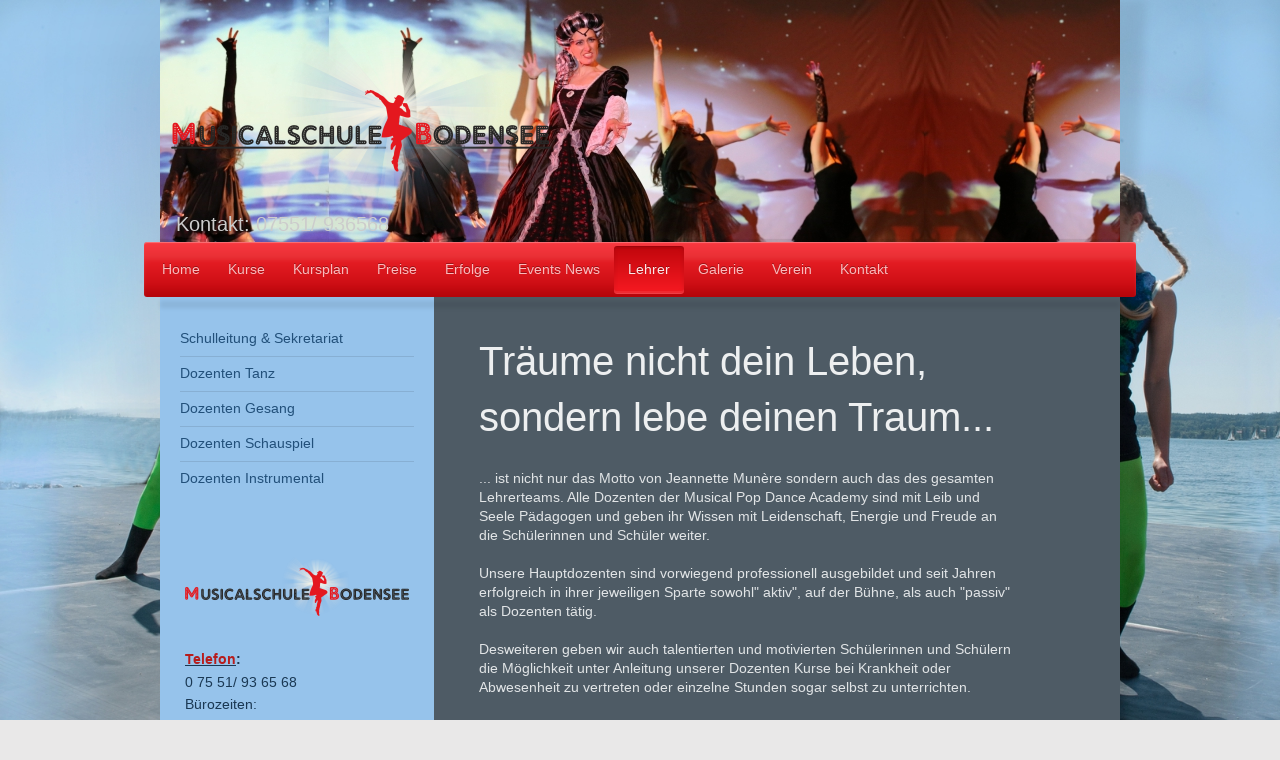

--- FILE ---
content_type: text/html; charset=UTF-8
request_url: https://www.musicalschule-bodensee.de/lehrer/
body_size: 8055
content:
<!DOCTYPE html>
<html lang="de"  ><head prefix="og: http://ogp.me/ns# fb: http://ogp.me/ns/fb# business: http://ogp.me/ns/business#">
    <meta http-equiv="Content-Type" content="text/html; charset=utf-8"/>
    <meta name="generator" content="IONOS MyWebsite"/>
        
    <link rel="dns-prefetch" href="//cdn.website-start.de/"/>
    <link rel="dns-prefetch" href="//106.mod.mywebsite-editor.com"/>
    <link rel="dns-prefetch" href="https://106.sb.mywebsite-editor.com/"/>
    <link rel="shortcut icon" href="https://www.musicalschule-bodensee.de/s/misc/favicon.png?1570228129"/>
        <link rel="apple-touch-icon" href="https://www.musicalschule-bodensee.de/s/misc/touchicon.png?1570228129"/>
        <title>Lehrer und Dozenten der Musical Pop Dance Academy by Musicalschule Bodensee in Überlingen</title>
    <style type="text/css">@media screen and (max-device-width: 1024px) {.diyw a.switchViewWeb {display: inline !important;}}</style>
    
    <meta name="viewport" content="width=device-width, initial-scale=1, maximum-scale=1, minimal-ui"/>

<meta name="format-detection" content="telephone=no"/>
        <meta name="keywords" content="Gesang, Musicalgesang, Gesangsunterricht, Klavierunterricht, Popgesang"/>
            <meta name="description" content="Machen sie sich ein Bild von unseren Dozenten für Tanz, Gesang, Schauspiel und Instrumental an der Musicalschule Bodensee."/>
            <meta name="robots" content="index,follow"/>
        <link href="//cdn.website-start.de/templates/2033/style.css?1758547156484" rel="stylesheet" type="text/css"/>
    <link href="https://www.musicalschule-bodensee.de/s/style/theming.css?1707399800" rel="stylesheet" type="text/css"/>
    <link href="//cdn.website-start.de/app/cdn/min/group/web.css?1758547156484" rel="stylesheet" type="text/css"/>
<link href="//cdn.website-start.de/app/cdn/min/moduleserver/css/de_DE/common,facebook,shoppingbasket?1758547156484" rel="stylesheet" type="text/css"/>
    <link href="//cdn.website-start.de/app/cdn/min/group/mobilenavigation.css?1758547156484" rel="stylesheet" type="text/css"/>
    <link href="https://106.sb.mywebsite-editor.com/app/logstate2-css.php?site=132100279&amp;t=1769848481" rel="stylesheet" type="text/css"/>

<script type="text/javascript">
    /* <![CDATA[ */
var stagingMode = '';
    /* ]]> */
</script>
<script src="https://106.sb.mywebsite-editor.com/app/logstate-js.php?site=132100279&amp;t=1769848481"></script>

    <link href="//cdn.website-start.de/templates/2033/print.css?1758547156484" rel="stylesheet" media="print" type="text/css"/>
    <script type="text/javascript">
    /* <![CDATA[ */
    var systemurl = 'https://106.sb.mywebsite-editor.com/';
    var webPath = '/';
    var proxyName = '';
    var webServerName = 'www.musicalschule-bodensee.de';
    var sslServerUrl = 'https://www.musicalschule-bodensee.de';
    var nonSslServerUrl = 'http://www.musicalschule-bodensee.de';
    var webserverProtocol = 'http://';
    var nghScriptsUrlPrefix = '//106.mod.mywebsite-editor.com';
    var sessionNamespace = 'DIY_SB';
    var jimdoData = {
        cdnUrl:  '//cdn.website-start.de/',
        messages: {
            lightBox: {
    image : 'Bild',
    of: 'von'
}

        },
        isTrial: 0,
        pageId: 1489030    };
    var script_basisID = "132100279";

    diy = window.diy || {};
    diy.web = diy.web || {};

        diy.web.jsBaseUrl = "//cdn.website-start.de/s/build/";

    diy.context = diy.context || {};
    diy.context.type = diy.context.type || 'web';
    /* ]]> */
</script>

<script type="text/javascript" src="//cdn.website-start.de/app/cdn/min/group/web.js?1758547156484" crossorigin="anonymous"></script><script type="text/javascript" src="//cdn.website-start.de/s/build/web.bundle.js?1758547156484" crossorigin="anonymous"></script><script type="text/javascript" src="//cdn.website-start.de/app/cdn/min/group/mobilenavigation.js?1758547156484" crossorigin="anonymous"></script><script src="//cdn.website-start.de/app/cdn/min/moduleserver/js/de_DE/common,facebook,shoppingbasket?1758547156484"></script>
<script type="text/javascript" src="https://cdn.website-start.de/proxy/apps/static/resource/dependencies/"></script><script type="text/javascript">
                    if (typeof require !== 'undefined') {
                        require.config({
                            waitSeconds : 10,
                            baseUrl : 'https://cdn.website-start.de/proxy/apps/static/js/'
                        });
                    }
                </script><script type="text/javascript">if (window.jQuery) {window.jQuery_1and1 = window.jQuery;}</script>
<meta name="google-site-verification" content="1CmVZ2hfhi4bbhPvlUrqY0vpvd9A1PVKD9JxMdtIqf0"/>
<script type="text/javascript">if (window.jQuery_1and1) {window.jQuery = window.jQuery_1and1;}</script>
<script type="text/javascript" src="//cdn.website-start.de/app/cdn/min/group/pfcsupport.js?1758547156484" crossorigin="anonymous"></script>    <meta property="og:type" content="business.business"/>
    <meta property="og:url" content="https://www.musicalschule-bodensee.de/lehrer/"/>
    <meta property="og:title" content="Lehrer und Dozenten der Musical Pop Dance Academy by Musicalschule Bodensee in Überlingen"/>
            <meta property="og:description" content="Machen sie sich ein Bild von unseren Dozenten für Tanz, Gesang, Schauspiel und Instrumental an der Musicalschule Bodensee."/>
                <meta property="og:image" content="https://www.musicalschule-bodensee.de/s/misc/logo.png?t=1764257045"/>
        <meta property="business:contact_data:country_name" content="Deutschland"/>
    <meta property="business:contact_data:street_address" content="Hägerstr. 12"/>
    <meta property="business:contact_data:locality" content="Überlingen"/>
    
    <meta property="business:contact_data:email" content="office@musicalschule-bodensee.de"/>
    <meta property="business:contact_data:postal_code" content="88662"/>
    <meta property="business:contact_data:phone_number" content="+49 07551 936568"/>
    
    
<meta property="business:hours:day" content="MONDAY"/><meta property="business:hours:start" content="09:00"/><meta property="business:hours:end" content="12:00"/><meta property="business:hours:day" content="WEDNESDAY"/><meta property="business:hours:start" content="09:00"/><meta property="business:hours:end" content="12:00"/><meta property="business:hours:day" content="THURSDAY"/><meta property="business:hours:start" content="09:00"/><meta property="business:hours:end" content="12:00"/></head>


<body class="body diyBgActive  cc-pagemode-default diyfeSidebarLeft diy-market-de_DE" data-pageid="1489030" id="page-1489030">
    
    <div class="diyw">
        <div class="diyweb">
	<div class="diyfeMobileNav">
		
<nav id="diyfeMobileNav" class="diyfeCA diyfeCA2" role="navigation">
    <a title="Navigation aufklappen/zuklappen">Navigation aufklappen/zuklappen</a>
    <ul class="mainNav1"><li class=" hasSubNavigation"><a data-page-id="1480450" href="https://www.musicalschule-bodensee.de/" class=" level_1"><span>Home</span></a><span class="diyfeDropDownSubOpener">&nbsp;</span><div class="diyfeDropDownSubList diyfeCA diyfeCA3"><ul class="mainNav2"><li class=" hasSubNavigation"><a data-page-id="1592955" href="https://www.musicalschule-bodensee.de/home/mara-marschall-regional/" class=" level_2"><span>Mara Marschall-Regional</span></a></li><li class=" hasSubNavigation"><a data-page-id="1589517" href="https://www.musicalschule-bodensee.de/home/lena-flaig-bund/" class=" level_2"><span>Lena Flaig - Bund</span></a></li></ul></div></li><li class=" hasSubNavigation"><a data-page-id="1480473" href="https://www.musicalschule-bodensee.de/kurse/" class=" level_1"><span>Kurse</span></a><span class="diyfeDropDownSubOpener">&nbsp;</span><div class="diyfeDropDownSubList diyfeCA diyfeCA3"><ul class="mainNav2"><li class=" hasSubNavigation"><a data-page-id="1564620" href="https://www.musicalschule-bodensee.de/kurse/corona/" class=" level_2"><span>Corona</span></a></li><li class=" hasSubNavigation"><a data-page-id="1502695" href="https://www.musicalschule-bodensee.de/kurse/kindertanz-vvs-ab-3-jahren/" class=" level_2"><span>Kindertanz, (Vvs) ab 3 Jahren</span></a></li><li class=" hasSubNavigation"><a data-page-id="1480869" href="https://www.musicalschule-bodensee.de/kurse/mini-kids-vs-s-ab-5-jahren/" class=" level_2"><span>Mini-Kids (VS, S) ab 5 Jahren</span></a></li><li class=" hasSubNavigation"><a data-page-id="1480868" href="https://www.musicalschule-bodensee.de/kurse/kids-k-ab-9-jahren/" class=" level_2"><span>Kids (K) ab 9 Jahren</span></a></li><li class=" hasSubNavigation"><a data-page-id="1494631" href="https://www.musicalschule-bodensee.de/kurse/juniors-j-ab-13-jahren/" class=" level_2"><span>Juniors (J) ab 13 Jahren</span></a></li><li class=" hasSubNavigation"><a data-page-id="1510124" href="https://www.musicalschule-bodensee.de/kurse/erwachsene-e/" class=" level_2"><span>Erwachsene (E)</span></a></li><li class=" hasSubNavigation"><a data-page-id="1544299" href="https://www.musicalschule-bodensee.de/kurse/tanz/" class=" level_2"><span>Tanz</span></a></li><li class=" hasSubNavigation"><a data-page-id="1544251" href="https://www.musicalschule-bodensee.de/kurse/gesang/" class=" level_2"><span>Gesang</span></a></li><li class=" hasSubNavigation"><a data-page-id="1544341" href="https://www.musicalschule-bodensee.de/kurse/musical/" class=" level_2"><span>Musical</span></a></li><li class=" hasSubNavigation"><a data-page-id="1544340" href="https://www.musicalschule-bodensee.de/kurse/schauspiel/" class=" level_2"><span>Schauspiel</span></a></li><li class=" hasSubNavigation"><a data-page-id="1544373" href="https://www.musicalschule-bodensee.de/kurse/instrumental/" class=" level_2"><span>Instrumental</span></a></li><li class=" hasSubNavigation"><a data-page-id="1494902" href="https://www.musicalschule-bodensee.de/kurse/showteams/" class=" level_2"><span>Showteams</span></a><span class="diyfeDropDownSubOpener">&nbsp;</span><div class="diyfeDropDownSubList diyfeCA diyfeCA3"><ul class="mainNav3"><li class=" hasSubNavigation"><a data-page-id="1481582" href="https://www.musicalschule-bodensee.de/kurse/showteams/showteams-s-k-j/" class=" level_3"><span>Showteams S/K/J</span></a></li><li class=" hasSubNavigation"><a data-page-id="1489110" href="https://www.musicalschule-bodensee.de/kurse/showteams/msb-crew/" class=" level_3"><span>MSB-Crew</span></a></li></ul></div></li></ul></div></li><li class=" hasSubNavigation"><a data-page-id="1480474" href="https://www.musicalschule-bodensee.de/kursplan/" class=" level_1"><span>Kursplan</span></a></li><li class=" hasSubNavigation"><a data-page-id="1480475" href="https://www.musicalschule-bodensee.de/preise/" class=" level_1"><span>Preise</span></a></li><li class=" hasSubNavigation"><a data-page-id="1503233" href="https://www.musicalschule-bodensee.de/erfolge/" class=" level_1"><span>Erfolge</span></a><span class="diyfeDropDownSubOpener">&nbsp;</span><div class="diyfeDropDownSubList diyfeCA diyfeCA3"><ul class="mainNav2"><li class=" hasSubNavigation"><a data-page-id="1592954" href="https://www.musicalschule-bodensee.de/erfolge/erfolge-2025/" class=" level_2"><span>Erfolge 2025</span></a></li><li class=" hasSubNavigation"><a data-page-id="1587717" href="https://www.musicalschule-bodensee.de/erfolge/erfolge-2024/" class=" level_2"><span>Erfolge 2024</span></a></li><li class=" hasSubNavigation"><a data-page-id="1544669" href="https://www.musicalschule-bodensee.de/erfolge/erfolge-2019/" class=" level_2"><span>Erfolge 2019</span></a></li><li class=" hasSubNavigation"><a data-page-id="1514812" href="https://www.musicalschule-bodensee.de/erfolge/erfolge-2018/" class=" level_2"><span>Erfolge 2018</span></a></li><li class=" hasSubNavigation"><a data-page-id="1514974" href="https://www.musicalschule-bodensee.de/erfolge/erfolge-2017/" class=" level_2"><span>Erfolge 2017</span></a></li><li class=" hasSubNavigation"><a data-page-id="1480480" href="https://www.musicalschule-bodensee.de/erfolge/erfolge-2015-16/" class=" level_2"><span>Erfolge 2015/16</span></a></li><li class=" hasSubNavigation"><a data-page-id="1495253" href="https://www.musicalschule-bodensee.de/erfolge/referenzen/" class=" level_2"><span>Referenzen</span></a></li></ul></div></li><li class=" hasSubNavigation"><a data-page-id="1480479" href="https://www.musicalschule-bodensee.de/events-news/" class=" level_1"><span>Events News</span></a></li><li class="current hasSubNavigation"><a data-page-id="1489030" href="https://www.musicalschule-bodensee.de/lehrer/" class="current level_1"><span>Lehrer</span></a><span class="diyfeDropDownSubOpener">&nbsp;</span><div class="diyfeDropDownSubList diyfeCA diyfeCA3"><ul class="mainNav2"><li class=" hasSubNavigation"><a data-page-id="1501654" href="https://www.musicalschule-bodensee.de/lehrer/schulleitung-sekretariat/" class=" level_2"><span>Schulleitung &amp; Sekretariat</span></a></li><li class=" hasSubNavigation"><a data-page-id="1480488" href="https://www.musicalschule-bodensee.de/lehrer/dozenten-tanz/" class=" level_2"><span>Dozenten Tanz</span></a></li><li class=" hasSubNavigation"><a data-page-id="1496457" href="https://www.musicalschule-bodensee.de/lehrer/dozenten-gesang/" class=" level_2"><span>Dozenten Gesang</span></a></li><li class=" hasSubNavigation"><a data-page-id="1501655" href="https://www.musicalschule-bodensee.de/lehrer/dozenten-schauspiel/" class=" level_2"><span>Dozenten Schauspiel</span></a></li><li class=" hasSubNavigation"><a data-page-id="1496458" href="https://www.musicalschule-bodensee.de/lehrer/dozenten-instrumental/" class=" level_2"><span>Dozenten Instrumental</span></a></li></ul></div></li><li class=" hasSubNavigation"><a data-page-id="1480894" href="https://www.musicalschule-bodensee.de/galerie/" class=" level_1"><span>Galerie</span></a><span class="diyfeDropDownSubOpener">&nbsp;</span><div class="diyfeDropDownSubList diyfeCA diyfeCA3"><ul class="mainNav2"><li class=" hasSubNavigation"><a data-page-id="1559073" href="https://www.musicalschule-bodensee.de/galerie/hausrundgang/" class=" level_2"><span>Hausrundgang</span></a></li><li class=" hasSubNavigation"><a data-page-id="1481548" href="https://www.musicalschule-bodensee.de/galerie/video/" class=" level_2"><span>Video</span></a></li></ul></div></li><li class=" hasSubNavigation"><a data-page-id="1480476" href="https://www.musicalschule-bodensee.de/verein/" class=" level_1"><span>Verein</span></a></li><li class=" hasSubNavigation"><a data-page-id="1480451" href="https://www.musicalschule-bodensee.de/kontakt/" class=" level_1"><span>Kontakt</span></a><span class="diyfeDropDownSubOpener">&nbsp;</span><div class="diyfeDropDownSubList diyfeCA diyfeCA3"><ul class="mainNav2"><li class=" hasSubNavigation"><a data-page-id="1480452" href="https://www.musicalschule-bodensee.de/kontakt/anfahrt/" class=" level_2"><span>Anfahrt</span></a></li><li class=" hasSubNavigation"><a data-page-id="1544804" href="https://www.musicalschule-bodensee.de/kontakt/unsere-räume/" class=" level_2"><span>Unsere Räume</span></a></li><li class=" hasSubNavigation"><a data-page-id="1495386" href="https://www.musicalschule-bodensee.de/kontakt/links/" class=" level_2"><span>Links</span></a></li><li class=" hasSubNavigation"><a data-page-id="1480453" href="https://www.musicalschule-bodensee.de/kontakt/impressum/" class=" level_2"><span>Impressum</span></a></li></ul></div></li></ul></nav>
	</div>
	<div class="diywebContainer">
		<div class="diywebEmotionHeader">
			<div class="diywebLiveArea">
				
<style type="text/css" media="all">
.diyw div#emotion-header {
        max-width: 960px;
        max-height: 242px;
                background: #cccccc;
    }

.diyw div#emotion-header-title-bg {
    left: 0%;
    top: 20%;
    width: 0%;
    height: 0%;

    background-color: #ffffff;
    opacity: 0.50;
    filter: alpha(opacity = 50);
    }
.diyw img#emotion-header-logo {
    left: 1.15%;
    top: 0.00%;
    background: transparent;
            width: 39.58%;
        height: 100.00%;
                border: none;
        padding: 0px;
        }

.diyw div#emotion-header strong#emotion-header-title {
    left: 20%;
    top: 20%;
    color: #cccccc;
        font: normal normal 20px/120% Impact, Charcoal, sans-serif;
}

.diyw div#emotion-no-bg-container{
    max-height: 242px;
}

.diyw div#emotion-no-bg-container .emotion-no-bg-height {
    margin-top: 25.21%;
}
</style>
<div id="emotion-header" data-action="loadView" data-params="active" data-imagescount="10">
            <img src="https://www.musicalschule-bodensee.de/s/img/emotionheader.jpg?1711658276.960px.242px" id="emotion-header-img" alt=""/>
            
        <div id="ehSlideshowPlaceholder">
            <div id="ehSlideShow">
                <div class="slide-container">
                                        <div style="background-color: #cccccc">
                            <img src="https://www.musicalschule-bodensee.de/s/img/emotionheader.jpg?1711658276.960px.242px" alt=""/>
                        </div>
                                    </div>
            </div>
        </div>


        <script type="text/javascript">
        //<![CDATA[
                diy.module.emotionHeader.slideShow.init({ slides: [{"url":"https:\/\/www.musicalschule-bodensee.de\/s\/img\/emotionheader.jpg?1711658276.960px.242px","image_alt":"","bgColor":"#cccccc"},{"url":"https:\/\/www.musicalschule-bodensee.de\/s\/img\/emotionheader_1.jpg?1711658276.960px.242px","image_alt":"Gesang","bgColor":"#cccccc"},{"url":"https:\/\/www.musicalschule-bodensee.de\/s\/img\/emotionheader_2.jpg?1711658276.960px.242px","image_alt":"","bgColor":"#cccccc"},{"url":"https:\/\/www.musicalschule-bodensee.de\/s\/img\/emotionheader_3.jpg?1711658276.960px.242px","image_alt":"","bgColor":"#cccccc"},{"url":"https:\/\/www.musicalschule-bodensee.de\/s\/img\/emotionheader_4.jpg?1711658276.960px.242px","image_alt":"","bgColor":"#cccccc"},{"url":"https:\/\/www.musicalschule-bodensee.de\/s\/img\/emotionheader_5.JPG?1711658276.960px.242px","image_alt":"","bgColor":"#cccccc"},{"url":"https:\/\/www.musicalschule-bodensee.de\/s\/img\/emotionheader_6.jpg?1711658276.960px.242px","image_alt":"","bgColor":"#cccccc"},{"url":"https:\/\/www.musicalschule-bodensee.de\/s\/img\/emotionheader_7.JPG?1711658276.960px.242px","image_alt":"","bgColor":"#cccccc"},{"url":"https:\/\/www.musicalschule-bodensee.de\/s\/img\/emotionheader_8.jpg?1711658276.960px.242px","image_alt":"","bgColor":"#cccccc"},{"url":"https:\/\/www.musicalschule-bodensee.de\/s\/img\/emotionheader_9.JPG?1711658276.960px.242px","image_alt":"","bgColor":"#cccccc"}] });
        //]]>
        </script>

    
                        <a href="https://www.musicalschule-bodensee.de/">
        
                    <img id="emotion-header-logo" src="https://www.musicalschule-bodensee.de/s/misc/logo.png?t=1764257045" alt="Musicalschule Bodensee Überlingen"/>
        
                    </a>
            
                  	<div id="emotion-header-title-bg"></div>
    
            <strong id="emotion-header-title" style="text-align: left">Kontakt: 07551/ 936568</strong>
                    <div class="notranslate">
                <svg xmlns="http://www.w3.org/2000/svg" version="1.1" id="emotion-header-title-svg" viewBox="0 0 960 242" preserveAspectRatio="xMinYMin meet"><text style="font-family:Impact, Charcoal, sans-serif;font-size:20px;font-style:normal;font-weight:normal;fill:#cccccc;line-height:1.2em;"><tspan x="0" style="text-anchor: start" dy="0.95em">Kontakt: 07551/ 936568</tspan></text></svg>
            </div>
            
    
    <script type="text/javascript">
    //<![CDATA[
    (function ($) {
        function enableSvgTitle() {
                        var titleSvg = $('svg#emotion-header-title-svg'),
                titleHtml = $('#emotion-header-title'),
                emoWidthAbs = 960,
                emoHeightAbs = 242,
                offsetParent,
                titlePosition,
                svgBoxWidth,
                svgBoxHeight;

                        if (titleSvg.length && titleHtml.length) {
                offsetParent = titleHtml.offsetParent();
                titlePosition = titleHtml.position();
                svgBoxWidth = titleHtml.width();
                svgBoxHeight = titleHtml.height();

                                titleSvg.get(0).setAttribute('viewBox', '0 0 ' + svgBoxWidth + ' ' + svgBoxHeight);
                titleSvg.css({
                   left: Math.roundTo(100 * titlePosition.left / offsetParent.width(), 3) + '%',
                   top: Math.roundTo(100 * titlePosition.top / offsetParent.height(), 3) + '%',
                   width: Math.roundTo(100 * svgBoxWidth / emoWidthAbs, 3) + '%',
                   height: Math.roundTo(100 * svgBoxHeight / emoHeightAbs, 3) + '%'
                });

                titleHtml.css('visibility','hidden');
                titleSvg.css('visibility','visible');
            }
        }

        
            var posFunc = function($, overrideSize) {
                var elems = [], containerWidth, containerHeight;
                                    elems.push({
                        selector: '#emotion-header-title',
                        overrideSize: true,
                        horPos: 2.11,
                        vertPos: 97.09                    });
                    lastTitleWidth = $('#emotion-header-title').width();
                                                elems.push({
                    selector: '#emotion-header-title-bg',
                    horPos: 0,
                    vertPos: 23.52                });
                                
                containerWidth = parseInt('960');
                containerHeight = parseInt('242');

                for (var i = 0; i < elems.length; ++i) {
                    var el = elems[i],
                        $el = $(el.selector),
                        pos = {
                            left: el.horPos,
                            top: el.vertPos
                        };
                    if (!$el.length) continue;
                    var anchorPos = $el.anchorPosition();
                    anchorPos.$container = $('#emotion-header');

                    if (overrideSize === true || el.overrideSize === true) {
                        anchorPos.setContainerSize(containerWidth, containerHeight);
                    } else {
                        anchorPos.setContainerSize(null, null);
                    }

                    var pxPos = anchorPos.fromAnchorPosition(pos),
                        pcPos = anchorPos.toPercentPosition(pxPos);

                    var elPos = {};
                    if (!isNaN(parseFloat(pcPos.top)) && isFinite(pcPos.top)) {
                        elPos.top = pcPos.top + '%';
                    }
                    if (!isNaN(parseFloat(pcPos.left)) && isFinite(pcPos.left)) {
                        elPos.left = pcPos.left + '%';
                    }
                    $el.css(elPos);
                }

                // switch to svg title
                enableSvgTitle();
            };

                        var $emotionImg = jQuery('#emotion-header-img');
            if ($emotionImg.length > 0) {
                // first position the element based on stored size
                posFunc(jQuery, true);

                // trigger reposition using the real size when the element is loaded
                var ehLoadEvTriggered = false;
                $emotionImg.one('load', function(){
                    posFunc(jQuery);
                    ehLoadEvTriggered = true;
                                        diy.module.emotionHeader.slideShow.start();
                                    }).each(function() {
                                        if(this.complete || typeof this.complete === 'undefined') {
                        jQuery(this).load();
                    }
                });

                                noLoadTriggeredTimeoutId = setTimeout(function() {
                    if (!ehLoadEvTriggered) {
                        posFunc(jQuery);
                    }
                    window.clearTimeout(noLoadTriggeredTimeoutId)
                }, 5000);//after 5 seconds
            } else {
                jQuery(function(){
                    posFunc(jQuery);
                });
            }

                        if (jQuery.isBrowser && jQuery.isBrowser.ie8) {
                var longTitleRepositionCalls = 0;
                longTitleRepositionInterval = setInterval(function() {
                    if (lastTitleWidth > 0 && lastTitleWidth != jQuery('#emotion-header-title').width()) {
                        posFunc(jQuery);
                    }
                    longTitleRepositionCalls++;
                    // try this for 5 seconds
                    if (longTitleRepositionCalls === 5) {
                        window.clearInterval(longTitleRepositionInterval);
                    }
                }, 1000);//each 1 second
            }

            }(jQuery));
    //]]>
    </script>

    </div>

			</div>
		</div>
		<div class="diywebHeader">
			<div class="diywebNav diywebNavMain diywebNav123 diyfeCA diyfeCA2">
				<div class="diywebLiveArea">
					<div class="webnavigation"><ul id="mainNav1" class="mainNav1"><li class="navTopItemGroup_1"><a data-page-id="1480450" href="https://www.musicalschule-bodensee.de/" class="level_1"><span>Home</span></a></li><li class="navTopItemGroup_2"><a data-page-id="1480473" href="https://www.musicalschule-bodensee.de/kurse/" class="level_1"><span>Kurse</span></a></li><li class="navTopItemGroup_3"><a data-page-id="1480474" href="https://www.musicalschule-bodensee.de/kursplan/" class="level_1"><span>Kursplan</span></a></li><li class="navTopItemGroup_4"><a data-page-id="1480475" href="https://www.musicalschule-bodensee.de/preise/" class="level_1"><span>Preise</span></a></li><li class="navTopItemGroup_5"><a data-page-id="1503233" href="https://www.musicalschule-bodensee.de/erfolge/" class="level_1"><span>Erfolge</span></a></li><li class="navTopItemGroup_6"><a data-page-id="1480479" href="https://www.musicalschule-bodensee.de/events-news/" class="level_1"><span>Events News</span></a></li><li class="navTopItemGroup_7"><a data-page-id="1489030" href="https://www.musicalschule-bodensee.de/lehrer/" class="current level_1"><span>Lehrer</span></a></li><li><ul id="mainNav2" class="mainNav2"><li class="navTopItemGroup_7"><a data-page-id="1501654" href="https://www.musicalschule-bodensee.de/lehrer/schulleitung-sekretariat/" class="level_2"><span>Schulleitung &amp; Sekretariat</span></a></li><li class="navTopItemGroup_7"><a data-page-id="1480488" href="https://www.musicalschule-bodensee.de/lehrer/dozenten-tanz/" class="level_2"><span>Dozenten Tanz</span></a></li><li class="navTopItemGroup_7"><a data-page-id="1496457" href="https://www.musicalschule-bodensee.de/lehrer/dozenten-gesang/" class="level_2"><span>Dozenten Gesang</span></a></li><li class="navTopItemGroup_7"><a data-page-id="1501655" href="https://www.musicalschule-bodensee.de/lehrer/dozenten-schauspiel/" class="level_2"><span>Dozenten Schauspiel</span></a></li><li class="navTopItemGroup_7"><a data-page-id="1496458" href="https://www.musicalschule-bodensee.de/lehrer/dozenten-instrumental/" class="level_2"><span>Dozenten Instrumental</span></a></li></ul></li><li class="navTopItemGroup_8"><a data-page-id="1480894" href="https://www.musicalschule-bodensee.de/galerie/" class="level_1"><span>Galerie</span></a></li><li class="navTopItemGroup_9"><a data-page-id="1480476" href="https://www.musicalschule-bodensee.de/verein/" class="level_1"><span>Verein</span></a></li><li class="navTopItemGroup_10"><a data-page-id="1480451" href="https://www.musicalschule-bodensee.de/kontakt/" class="level_1"><span>Kontakt</span></a></li></ul></div>
				</div>
			</div>
		</div>
		<div class="diywebContent diyfeCA diyfeCA1">
			<div class="diywebLiveArea">
				<div class="diywebMain">
					<div class="diywebGutter">
						
        <div id="content_area">
        	<div id="content_start"></div>
        	
        
        <div id="matrix_2342988" class="sortable-matrix" data-matrixId="2342988"><div class="n module-type-header diyfeLiveArea "> <h1><span class="diyfeDecoration">Träume nicht dein Leben, sondern lebe deinen Traum...</span></h1> </div><div class="n module-type-text diyfeLiveArea "> <p>... ist nicht nur das Motto von Jeannette Munère sondern auch das des gesamten Lehrerteams. Alle Dozenten der Musical Pop Dance Academy sind mit Leib und Seele Pädagogen und geben ihr Wissen mit
Leidenschaft, Energie und Freude an die Schülerinnen und Schüler weiter.</p>
<p> </p>
<p>Unsere Hauptdozenten sind vorwiegend professionell ausgebildet und seit Jahren erfolgreich in ihrer jeweiligen Sparte sowohl" aktiv", auf der Bühne, als auch "passiv" als Dozenten tätig.</p>
<p> </p>
<p>Desweiteren geben wir auch talentierten und motivierten Schülerinnen und Schülern die Möglichkeit unter Anleitung unserer Dozenten Kurse bei Krankheit oder Abwesenheit zu vertreten oder einzelne
Stunden sogar selbst zu unterrichten.</p>
<p> </p> </div></div>
        
        
        </div>
					</div>
				</div>
				<div class="diywebSecondary diyfeCA diyfeCA3">
					<div class="diywebNav diywebNav23">
						<div class="diywebGutter">
							<div class="webnavigation"><ul id="mainNav2" class="mainNav2"><li class="navTopItemGroup_0"><a data-page-id="1501654" href="https://www.musicalschule-bodensee.de/lehrer/schulleitung-sekretariat/" class="level_2"><span>Schulleitung &amp; Sekretariat</span></a></li><li class="navTopItemGroup_0"><a data-page-id="1480488" href="https://www.musicalschule-bodensee.de/lehrer/dozenten-tanz/" class="level_2"><span>Dozenten Tanz</span></a></li><li class="navTopItemGroup_0"><a data-page-id="1496457" href="https://www.musicalschule-bodensee.de/lehrer/dozenten-gesang/" class="level_2"><span>Dozenten Gesang</span></a></li><li class="navTopItemGroup_0"><a data-page-id="1501655" href="https://www.musicalschule-bodensee.de/lehrer/dozenten-schauspiel/" class="level_2"><span>Dozenten Schauspiel</span></a></li><li class="navTopItemGroup_0"><a data-page-id="1496458" href="https://www.musicalschule-bodensee.de/lehrer/dozenten-instrumental/" class="level_2"><span>Dozenten Instrumental</span></a></li></ul></div>
						</div>
					</div>
					<div class="diywebSidebar">
						<div class="diywebGutter">
							<div id="matrix_2323650" class="sortable-matrix" data-matrixId="2323650"><div class="n module-type-imageSubtitle diyfeLiveArea "> <div class="clearover imageSubtitle imageFitWidth" id="imageSubtitle-26340164">
    <div class="align-container align-left" style="max-width: 224px">
        <a class="imagewrapper" href="https://www.musicalschule-bodensee.de/s/cc_images/teaserbox_47398340.png?t=1711489090" rel="lightbox[26340164]">
            <img id="image_47398340" src="https://www.musicalschule-bodensee.de/s/cc_images/cache_47398340.png?t=1711489090" alt="Musical Pop Dance Academy" style="max-width: 224px; height:auto"/>
        </a>

        
    </div>

</div>

<script type="text/javascript">
//<![CDATA[
jQuery(function($) {
    var $target = $('#imageSubtitle-26340164');

    if ($.fn.swipebox && Modernizr.touch) {
        $target
            .find('a[rel*="lightbox"]')
            .addClass('swipebox')
            .swipebox();
    } else {
        $target.tinyLightbox({
            item: 'a[rel*="lightbox"]',
            cycle: false,
            hideNavigation: true
        });
    }
});
//]]>
</script>
 </div><div class="n module-type-text diyfeLiveArea "> <p><strong><u><span style="color:#B71C1C;">Telefon</span></u>:</strong></p>
<p>0 75 51/ 93 65 68    </p>
<p>Bürozeiten:               </p>
<p>Mo, Mi, Do: 09-12 Uhr</p> </div><div class="n module-type-hr diyfeLiveArea "> <div style="padding: 0px 0px">
    <div class="hr"></div>
</div>
 </div><div class="n module-type-text diyfeLiveArea "> <p><strong><u><span style="color:#B71C1C;">E-Mail</span>:</u></strong></p>
<p><a href="mailto:office@musicalschule-bodensee.de" target="_self">office@musicalschule-bodensee.de</a></p>
<p>Hägerstraße 12</p>
<p>88662 Überlingen am Bodensee</p>
<p> </p> </div><div class="n module-type-matrix diyfeLiveArea "> 

<div class="diyfeModGridGroup diyfeModGrid3">
            <div class="diyfeModGridElement diyfeModGridCol33">
            <div class="diyfeModGridContent">
                <div id="matrix_2502904" class="sortable-matrix-child" data-matrixId="2502904"><div class="n module-type-imageSubtitle diyfeLiveArea "> <div class="clearover imageSubtitle imageFitWidth" id="imageSubtitle-31463334">
    <div class="align-container align-left" style="max-width: 45px">
        <a class="imagewrapper" href="https://www.facebook.com/Musical-Pop-Dance-Academy-by-Musicalschule-Bodensee-785194194840227/" target="_blank">
            <img id="image_59095689" src="https://www.musicalschule-bodensee.de/s/cc_images/cache_59095689.png?t=1589810966" alt="Facebook" style="max-width: 45px; height:auto"/>
        </a>

        
    </div>

</div>

<script type="text/javascript">
//<![CDATA[
jQuery(function($) {
    var $target = $('#imageSubtitle-31463334');

    if ($.fn.swipebox && Modernizr.touch) {
        $target
            .find('a[rel*="lightbox"]')
            .addClass('swipebox')
            .swipebox();
    } else {
        $target.tinyLightbox({
            item: 'a[rel*="lightbox"]',
            cycle: false,
            hideNavigation: true
        });
    }
});
//]]>
</script>
 </div></div>            </div>
        </div>
            <div class="diyfeModGridElement diyfeModGridCol33">
            <div class="diyfeModGridContent">
                <div id="matrix_2502905" class="sortable-matrix-child" data-matrixId="2502905"><div class="n module-type-imageSubtitle diyfeLiveArea "> <div class="clearover imageSubtitle imageFitWidth" id="imageSubtitle-31463338">
    <div class="align-container align-left" style="max-width: 45px">
        <a class="imagewrapper" href="https://www.instagram.com/musicalpopdanceacademy/" target="_blank">
            <img id="image_59095690" src="https://www.musicalschule-bodensee.de/s/cc_images/cache_59095690.png?t=1589811023" alt="Instagram" style="max-width: 45px; height:auto"/>
        </a>

        
    </div>

</div>

<script type="text/javascript">
//<![CDATA[
jQuery(function($) {
    var $target = $('#imageSubtitle-31463338');

    if ($.fn.swipebox && Modernizr.touch) {
        $target
            .find('a[rel*="lightbox"]')
            .addClass('swipebox')
            .swipebox();
    } else {
        $target.tinyLightbox({
            item: 'a[rel*="lightbox"]',
            cycle: false,
            hideNavigation: true
        });
    }
});
//]]>
</script>
 </div></div>            </div>
        </div>
            <div class="diyfeModGridElement diyfeModGridCol33">
            <div class="diyfeModGridContent">
                <div id="matrix_2502906" class="sortable-matrix-child" data-matrixId="2502906"><div class="n module-type-imageSubtitle diyfeLiveArea "> <div class="clearover imageSubtitle imageFitWidth" id="imageSubtitle-31463342">
    <div class="align-container align-left" style="max-width: 45px">
        <a class="imagewrapper" href="https://www.youtube.com/channel/UCpP4U3oQ_ONXOBRCuDpLB4A" target="_blank">
            <img id="image_59095691" src="https://www.musicalschule-bodensee.de/s/cc_images/cache_59095691.png?t=1589811074" alt="YouTube" style="max-width: 45px; height:auto"/>
        </a>

        
    </div>

</div>

<script type="text/javascript">
//<![CDATA[
jQuery(function($) {
    var $target = $('#imageSubtitle-31463342');

    if ($.fn.swipebox && Modernizr.touch) {
        $target
            .find('a[rel*="lightbox"]')
            .addClass('swipebox')
            .swipebox();
    } else {
        $target.tinyLightbox({
            item: 'a[rel*="lightbox"]',
            cycle: false,
            hideNavigation: true
        });
    }
});
//]]>
</script>
 </div></div>            </div>
        </div>
        <div style="clear: both;"></div>
</div>
 </div><div class="n module-type-hr diyfeLiveArea "> <div style="padding: 0px 0px">
    <div class="hr"></div>
</div>
 </div><div class="n module-type-imageSubtitle diyfeLiveArea "> <div class="clearover imageSubtitle" id="imageSubtitle-27565929">
    <div class="align-container align-left" style="max-width: 107px">
        <a class="imagewrapper" href="https://www.freie-musikschulen.de/" target="_blank">
            <img id="image_50140208" src="https://www.musicalschule-bodensee.de/s/cc_images/cache_50140208.png?t=1512659895" alt="Der Bundesverband der Freien Musikschulen e.V" style="max-width: 107px; height:auto"/>
        </a>

        
    </div>

</div>

<script type="text/javascript">
//<![CDATA[
jQuery(function($) {
    var $target = $('#imageSubtitle-27565929');

    if ($.fn.swipebox && Modernizr.touch) {
        $target
            .find('a[rel*="lightbox"]')
            .addClass('swipebox')
            .swipebox();
    } else {
        $target.tinyLightbox({
            item: 'a[rel*="lightbox"]',
            cycle: false,
            hideNavigation: true
        });
    }
});
//]]>
</script>
 </div><div class="n module-type-remoteModule-facebook diyfeLiveArea ">             <div id="modul_25735204_content"><div id="NGH25735204_main">
    <div class="facebook-content">
            </div>
</div>
</div><script>/* <![CDATA[ */var __NGHModuleInstanceData25735204 = __NGHModuleInstanceData25735204 || {};__NGHModuleInstanceData25735204.server = 'http://106.mod.mywebsite-editor.com';__NGHModuleInstanceData25735204.data_web = {};var m = mm[25735204] = new Facebook(25735204,125929,'facebook');if (m.initView_main != null) m.initView_main();/* ]]> */</script>
         </div></div>
						</div>
					</div><!-- .diywebSidebar -->
				</div><!-- .diywebSecondary -->
			</div>
		</div><!-- .diywebContent -->
		<div class="diywebFooter">
			<div class="diywebLiveArea">
				<div class="diywebGutter">
					<div id="contentfooter">
    <div class="leftrow">
                        <a rel="nofollow" href="javascript:window.print();">
                    <img class="inline" height="14" width="18" src="//cdn.website-start.de/s/img/cc/printer.gif" alt=""/>
                    Druckversion                </a> <span class="footer-separator">|</span>
                <a href="https://www.musicalschule-bodensee.de/sitemap/">Sitemap</a>
                        <br/> © Musicalschule Bodensee<br/>
<a href="https://www.musicalschule-bodensee.de/kontakt/impressum/">Impressum</a> | <a href="https://www.musicalschule-bodensee.de/kontakt/links/">Links</a>
            </div>
    <script type="text/javascript">
        window.diy.ux.Captcha.locales = {
            generateNewCode: 'Neuen Code generieren',
            enterCode: 'Bitte geben Sie den Code ein'
        };
        window.diy.ux.Cap2.locales = {
            generateNewCode: 'Neuen Code generieren',
            enterCode: 'Bitte geben Sie den Code ein'
        };
    </script>
    <div class="rightrow">
                    <span class="loggedout">
                <a rel="nofollow" id="login" href="https://login.1and1-editor.com/132100279/www.musicalschule-bodensee.de/de?pageId=1489030">
                    Login                </a>
            </span>
                <p><a class="diyw switchViewWeb" href="javascript:switchView('desktop');">Webansicht</a><a class="diyw switchViewMobile" href="javascript:switchView('mobile');">Mobile-Ansicht</a></p>
                <span class="loggedin">
            <a rel="nofollow" id="logout" href="https://106.sb.mywebsite-editor.com/app/cms/logout.php">Logout</a> <span class="footer-separator">|</span>
            <a rel="nofollow" id="edit" href="https://106.sb.mywebsite-editor.com/app/132100279/1489030/">Seite bearbeiten</a>
        </span>
    </div>
</div>
            <div id="loginbox" class="hidden">
                <script type="text/javascript">
                    /* <![CDATA[ */
                    function forgotpw_popup() {
                        var url = 'https://passwort.1und1.de/xml/request/RequestStart';
                        fenster = window.open(url, "fenster1", "width=600,height=400,status=yes,scrollbars=yes,resizable=yes");
                        // IE8 doesn't return the window reference instantly or at all.
                        // It may appear the call failed and fenster is null
                        if (fenster && fenster.focus) {
                            fenster.focus();
                        }
                    }
                    /* ]]> */
                </script>
                                <img class="logo" src="//cdn.website-start.de/s/img/logo.gif" alt="IONOS" title="IONOS"/>

                <div id="loginboxOuter"></div>
            </div>
        

				</div>
			</div>
		</div><!-- .diywebFooter -->
	</div><!-- .diywebContainer -->
</div><!-- .diyweb -->    </div>

    
    </body>


<!-- rendered at Thu, 27 Nov 2025 16:24:05 +0100 -->
</html>
